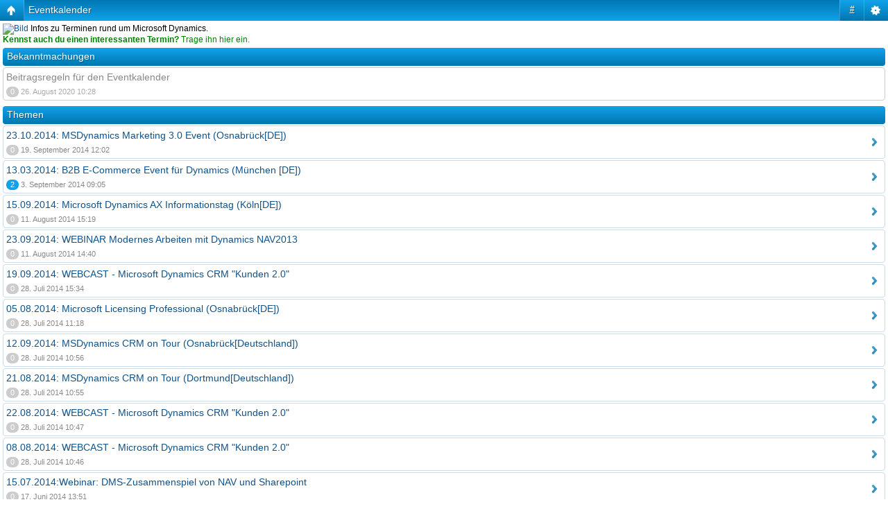

--- FILE ---
content_type: text/html; charset=UTF-8
request_url: http://www.msdynamics.de/viewforum.php?f=16&start=100
body_size: 4617
content:
<!DOCTYPE html>
<html dir="ltr" lang="de" xml:lang="de" class="nojs">
<head>
<meta http-equiv="content-type" content="text/html; charset=UTF-8" />
<meta name="viewport" content="width=device-width, initial-scale=1.0"/> 

<title>MSDynamics.de &bull; Forum anzeigen - Eventkalender</title>
<!--
	phpBB style name: Artodia: Mobile and SEO
	Based on style:   prosilver (this is the default phpBB3 style)
	Original author:  Tom Beddard ( http://www.subBlue.com/ )
	Modified by:	  Vjacheslav Trushkin ( http://www.artodia.com/ )
-->
<link href="./styles/art_mobile/theme/style.css" rel="stylesheet" type="text/css" />
<script src="./styles/art_mobile/template/mobile.js"></script>
</head>

<body id="phpbb" class="section-viewforum ltr">

<div id="page-header" class="nav-block gradient menu-2">
    <ul id="page-header-start">
        <li><a href="javascript:void(0);" class="menu-link back"><span>Foren-Übersicht</span></a>
            <ul class="sub" itemscope="itemscope">
                <li><a href="./index.php" itemprop="url" rel="up">Foren-Übersicht</a></li>
                 
                    <li><a href="./viewforum.php?f=42" itemprop="url" rel="up">Microsoft Dynamics</a></li>
                 
                    <li><a href="./viewforum.php?f=16" itemprop="url" rel="up">Eventkalender</a></li>
                   
            </ul>
        </li>
    </ul>
    <ul id="page-header-menu">
        <li><a href="javascript:void(0);" class="menu-link main"><span>Foren-Übersicht</span></a>
            <ul class="sub">
    			
				<li><a href="./faq.php">FAQ</a></li>
				
            </ul>
        </li>
        
        <li class="pages"><a href="javascript:void(0);" class="menu-link">#</a>
            <ul class="sub">
                <li>Seite <strong>3</strong> von <strong>5</strong> &nbsp; <a href="./viewforum.php?f=16">1</a><span class="page-sep">, </span><a href="./viewforum.php?f=16&amp;start=50">2</a><span class="page-sep">, </span><strong>3</strong><span class="page-sep">, </span><a href="./viewforum.php?f=16&amp;start=150">4</a><span class="page-sep">, </span><a href="./viewforum.php?f=16&amp;start=200">5</a></li>
    			<li><a href="./viewforum.php?f=16&amp;start=50">Vorherige</a></li><li><a href="./viewforum.php?f=16&amp;start=150">Nächste</a></li>
            </ul>
        </li>
        
    </ul>
    <h1><a href="">Eventkalender</a>
        </h1>
    <p>Die deutschsprachige Microsoft Dynamics® Community</p>
</div>

<div id="page-body">
		<p><a href="http://www.msdynamics.de/feed.php?f=16" class="postlink"><img src="http://www.msdynamics.de/images/icons/feed.png" alt="Bild" /></a> Infos zu Terminen rund um Microsoft Dynamics.<br /><span style="color: green"><span style="font-weight: bold">Kennst auch du einen interessanten Termin?</span> Trage ihn hier ein.</span></p>
    <div class="forums announcement">
        <p class="header gradient">Bekanntmachungen</p>
		<ul class="topiclist forums">
	

		<li class="row locked link" onclick="document.location.href='./viewtopic.php?f=16&amp;t=37036'; return false;">
            <p><a href="./viewtopic.php?f=16&amp;t=37036" class="topictitle">Beitragsregeln für den Eventkalender</a>
                
            </p>
            <p><span class="replies empty" title="Antworten">0</span> 26. August 2020 10:28</p>
        </li>
		
		</ul>
	</div>
	
    <div class="forums">
        <p class="header gradient">Themen</p>
		<ul class="topiclist forums">
	

		<li class="row link" onclick="document.location.href='./viewtopic.php?f=16&amp;t=24710'; return false;">
            <p><a href="./viewtopic.php?f=16&amp;t=24710" class="topictitle">23.10.2014: MSDynamics Marketing 3.0 Event (Osnabrück[DE])</a>
                
            </p>
            <p><span class="replies empty" title="Antworten">0</span> 19. September 2014 12:02</p>
        </li>
		

		<li class="row link" onclick="document.location.href='./viewtopic.php?f=16&amp;t=22128'; return false;">
            <p><a href="./viewtopic.php?f=16&amp;t=22128" class="topictitle">13.03.2014: B2B E-Commerce Event für Dynamics (München [DE])</a>
                
            </p>
            <p><span class="replies" title="Antworten">2</span> 3. September 2014 09:05</p>
        </li>
		

		<li class="row link" onclick="document.location.href='./viewtopic.php?f=16&amp;t=24248'; return false;">
            <p><a href="./viewtopic.php?f=16&amp;t=24248" class="topictitle">15.09.2014: Microsoft Dynamics AX Informationstag (Köln[DE])</a>
                
            </p>
            <p><span class="replies empty" title="Antworten">0</span> 11. August 2014 15:19</p>
        </li>
		

		<li class="row link" onclick="document.location.href='./viewtopic.php?f=16&amp;t=24247'; return false;">
            <p><a href="./viewtopic.php?f=16&amp;t=24247" class="topictitle">23.09.2014: WEBINAR Modernes Arbeiten mit Dynamics NAV2013</a>
                
            </p>
            <p><span class="replies empty" title="Antworten">0</span> 11. August 2014 14:40</p>
        </li>
		

		<li class="row link" onclick="document.location.href='./viewtopic.php?f=16&amp;t=24110'; return false;">
            <p><a href="./viewtopic.php?f=16&amp;t=24110" class="topictitle">19.09.2014: WEBCAST - Microsoft Dynamics CRM &quot;Kunden 2.0&quot;</a>
                
            </p>
            <p><span class="replies empty" title="Antworten">0</span> 28. Juli 2014 15:34</p>
        </li>
		

		<li class="row link" onclick="document.location.href='./viewtopic.php?f=16&amp;t=24105'; return false;">
            <p><a href="./viewtopic.php?f=16&amp;t=24105" class="topictitle">05.08.2014: Microsoft Licensing Professional (Osnabrück[DE])</a>
                
            </p>
            <p><span class="replies empty" title="Antworten">0</span> 28. Juli 2014 11:18</p>
        </li>
		

		<li class="row link" onclick="document.location.href='./viewtopic.php?f=16&amp;t=24104'; return false;">
            <p><a href="./viewtopic.php?f=16&amp;t=24104" class="topictitle">12.09.2014: MSDynamics CRM on Tour (Osnabrück[Deutschland])</a>
                
            </p>
            <p><span class="replies empty" title="Antworten">0</span> 28. Juli 2014 10:56</p>
        </li>
		

		<li class="row link" onclick="document.location.href='./viewtopic.php?f=16&amp;t=24103'; return false;">
            <p><a href="./viewtopic.php?f=16&amp;t=24103" class="topictitle">21.08.2014: MSDynamics CRM on Tour (Dortmund[Deutschland])</a>
                
            </p>
            <p><span class="replies empty" title="Antworten">0</span> 28. Juli 2014 10:55</p>
        </li>
		

		<li class="row link" onclick="document.location.href='./viewtopic.php?f=16&amp;t=24102'; return false;">
            <p><a href="./viewtopic.php?f=16&amp;t=24102" class="topictitle">22.08.2014: WEBCAST - Microsoft Dynamics CRM &quot;Kunden 2.0&quot;</a>
                
            </p>
            <p><span class="replies empty" title="Antworten">0</span> 28. Juli 2014 10:47</p>
        </li>
		

		<li class="row link" onclick="document.location.href='./viewtopic.php?f=16&amp;t=24101'; return false;">
            <p><a href="./viewtopic.php?f=16&amp;t=24101" class="topictitle">08.08.2014: WEBCAST - Microsoft Dynamics CRM &quot;Kunden 2.0&quot;</a>
                
            </p>
            <p><span class="replies empty" title="Antworten">0</span> 28. Juli 2014 10:46</p>
        </li>
		

		<li class="row link" onclick="document.location.href='./viewtopic.php?f=16&amp;t=23752'; return false;">
            <p><a href="./viewtopic.php?f=16&amp;t=23752" class="topictitle">15.07.2014:Webinar: DMS-Zusammenspiel von NAV und Sharepoint</a>
                
            </p>
            <p><span class="replies empty" title="Antworten">0</span> 17. Juni 2014 13:51</p>
        </li>
		

		<li class="row link" onclick="document.location.href='./viewtopic.php?f=16&amp;t=23751'; return false;">
            <p><a href="./viewtopic.php?f=16&amp;t=23751" class="topictitle">10.07.2014: Webinar - Einfaches Reporting für NAV mit Excel</a>
                
            </p>
            <p><span class="replies empty" title="Antworten">0</span> 17. Juni 2014 13:45</p>
        </li>
		

		<li class="row link" onclick="document.location.href='./viewtopic.php?f=16&amp;t=23709'; return false;">
            <p><a href="./viewtopic.php?f=16&amp;t=23709" class="topictitle">03.07.2014: Techno Summit (Stuttgart)</a>
                
            </p>
            <p><span class="replies empty" title="Antworten">0</span> 12. Juni 2014 13:19</p>
        </li>
		

		<li class="row link" onclick="document.location.href='./viewtopic.php?f=16&amp;t=23457'; return false;">
            <p><a href="./viewtopic.php?f=16&amp;t=23457" class="topictitle">25.06.2014: Microsoft Dynamics NAV on Tour (Köln [D])</a>
                
            </p>
            <p><span class="replies empty" title="Antworten">0</span> 15. Mai 2014 10:50</p>
        </li>
		

		<li class="row link" onclick="document.location.href='./viewtopic.php?f=16&amp;t=23400'; return false;">
            <p><a href="./viewtopic.php?f=16&amp;t=23400" class="topictitle">22.5.2014: Revisionssichere Archivierung mit Dynamics AX</a>
                
            </p>
            <p><span class="replies empty" title="Antworten">0</span> 9. Mai 2014 09:24</p>
        </li>
		

		<li class="row link" onclick="document.location.href='./viewtopic.php?f=16&amp;t=23014'; return false;">
            <p><a href="./viewtopic.php?f=16&amp;t=23014" class="topictitle">07.05.2014: Roadshow Dynamics CRM 2013 (Hamburg[Deutschland]</a>
                
            </p>
            <p><span class="replies empty" title="Antworten">0</span> 26. März 2014 09:51</p>
        </li>
		

		<li class="row link" onclick="document.location.href='./viewtopic.php?f=16&amp;t=23013'; return false;">
            <p><a href="./viewtopic.php?f=16&amp;t=23013" class="topictitle">06.05.2014: Roadshow Dynamics CRM 2013 (Berlin[Deutschland])</a>
                
            </p>
            <p><span class="replies empty" title="Antworten">0</span> 26. März 2014 09:48</p>
        </li>
		

		<li class="row link" onclick="document.location.href='./viewtopic.php?f=16&amp;t=23012'; return false;">
            <p><a href="./viewtopic.php?f=16&amp;t=23012" class="topictitle">28.04.2014: Roadshow Dynamics CRM 2013 (Köln[Deutschland])</a>
                
            </p>
            <p><span class="replies empty" title="Antworten">0</span> 26. März 2014 09:46</p>
        </li>
		

		<li class="row link" onclick="document.location.href='./viewtopic.php?f=16&amp;t=22856'; return false;">
            <p><a href="./viewtopic.php?f=16&amp;t=22856" class="topictitle">08.04.2014: Microsoft Dynamics AX 2012 Informationstag</a>
                
            </p>
            <p><span class="replies empty" title="Antworten">0</span> 12. März 2014 12:00</p>
        </li>
		

		<li class="row link" onclick="document.location.href='./viewtopic.php?f=16&amp;t=22543'; return false;">
            <p><a href="./viewtopic.php?f=16&amp;t=22543" class="topictitle">10.03.2014: Tectura auf der CeBIT (Hannover [Deutschland])</a>
                
            </p>
            <p><span class="replies empty" title="Antworten">0</span> 12. Februar 2014 15:18</p>
        </li>
		

		<li class="row link" onclick="document.location.href='./viewtopic.php?f=16&amp;t=19356'; return false;">
            <p><a href="./viewtopic.php?f=16&amp;t=19356" class="topictitle">07.11.-08.11.2013 NAV TechDays 2013 (Antwerpen[BE])</a>
                
            </p>
            <p><span class="replies" title="Antworten">21</span> 15. November 2013 21:01</p>
        </li>
		

		<li class="row link" onclick="document.location.href='./viewtopic.php?f=16&amp;t=21565'; return false;">
            <p><a href="./viewtopic.php?f=16&amp;t=21565" class="topictitle">12.12.2013: IM FOKUS-&quot;Finance &amp; More&quot; (Stuttgart [D])</a>
                
            </p>
            <p><span class="replies empty" title="Antworten">0</span> 8. November 2013 11:19</p>
        </li>
		

		<li class="row link" onclick="document.location.href='./viewtopic.php?f=16&amp;t=21564'; return false;">
            <p><a href="./viewtopic.php?f=16&amp;t=21564" class="topictitle">05.12.2013: IM FOKUS-&quot;Finance &amp; More&quot; (Münster [D])</a>
                
            </p>
            <p><span class="replies empty" title="Antworten">0</span> 8. November 2013 11:13</p>
        </li>
		

		<li class="row link" onclick="document.location.href='./viewtopic.php?f=16&amp;t=21117'; return false;">
            <p><a href="./viewtopic.php?f=16&amp;t=21117" class="topictitle">21.11.2013 COSMO CONSULT|FINANCE CORNER (Hamburg, DE)</a>
                
            </p>
            <p><span class="replies empty" title="Antworten">0</span> 9. August 2013 13:43</p>
        </li>
		

		<li class="row link" onclick="document.location.href='./viewtopic.php?f=16&amp;t=21116'; return false;">
            <p><a href="./viewtopic.php?f=16&amp;t=21116" class="topictitle">14.11.2013 COSMO CONSULT|FINANCE CORNER (Nürnberg, DE)</a>
                
            </p>
            <p><span class="replies empty" title="Antworten">0</span> 9. August 2013 13:42</p>
        </li>
		

		<li class="row link" onclick="document.location.href='./viewtopic.php?f=16&amp;t=21115'; return false;">
            <p><a href="./viewtopic.php?f=16&amp;t=21115" class="topictitle">10.10.2013 CC|ERP SPECIAL CORNER (Naumburg, DE)</a>
                
            </p>
            <p><span class="replies empty" title="Antworten">0</span> 9. August 2013 12:52</p>
        </li>
		

		<li class="row link" onclick="document.location.href='./viewtopic.php?f=16&amp;t=21114'; return false;">
            <p><a href="./viewtopic.php?f=16&amp;t=21114" class="topictitle">24.09.2013 COSMO CONSULT|ERP SPECIAL CORNER (Magdeburg, DE)</a>
                
            </p>
            <p><span class="replies empty" title="Antworten">0</span> 9. August 2013 12:50</p>
        </li>
		

		<li class="row link" onclick="document.location.href='./viewtopic.php?f=16&amp;t=21113'; return false;">
            <p><a href="./viewtopic.php?f=16&amp;t=21113" class="topictitle">17.09.2013 CONSULT|ERP SPECIAL CORNER (Dresden, DE)</a>
                
            </p>
            <p><span class="replies empty" title="Antworten">0</span> 9. August 2013 12:48</p>
        </li>
		

		<li class="row link" onclick="document.location.href='./viewtopic.php?f=16&amp;t=21112'; return false;">
            <p><a href="./viewtopic.php?f=16&amp;t=21112" class="topictitle">07.11.2013 COSMO CONSULT|FINANCE CORNER (Berlin, DE)</a>
                
            </p>
            <p><span class="replies empty" title="Antworten">0</span> 9. August 2013 12:44</p>
        </li>
		

		<li class="row link" onclick="document.location.href='./viewtopic.php?f=16&amp;t=21111'; return false;">
            <p><a href="./viewtopic.php?f=16&amp;t=21111" class="topictitle">27.11.2013 COSMO CONSULT|FINANCE CORNER (Dresden, DE)</a>
                
            </p>
            <p><span class="replies empty" title="Antworten">0</span> 9. August 2013 12:42</p>
        </li>
		

		<li class="row link" onclick="document.location.href='./viewtopic.php?f=16&amp;t=21110'; return false;">
            <p><a href="./viewtopic.php?f=16&amp;t=21110" class="topictitle">05.09.2013 COSMO CONSULT|FINANCE CORNER (Münster, DE)</a>
                
            </p>
            <p><span class="replies empty" title="Antworten">0</span> 9. August 2013 12:39</p>
        </li>
		

		<li class="row link" onclick="document.location.href='./viewtopic.php?f=16&amp;t=21109'; return false;">
            <p><a href="./viewtopic.php?f=16&amp;t=21109" class="topictitle">24.-26.09.2013 COSMO CONSULT it&amp;business (Stuttgart, DE)</a>
                
            </p>
            <p><span class="replies empty" title="Antworten">0</span> 9. August 2013 12:32</p>
        </li>
		

		<li class="row link" onclick="document.location.href='./viewtopic.php?f=16&amp;t=20971'; return false;">
            <p><a href="./viewtopic.php?f=16&amp;t=20971" class="topictitle">26.09.2013: Prodware Innovation Days (Stuttgart)</a>
                
            </p>
            <p><span class="replies empty" title="Antworten">0</span> 30. Juli 2013 14:32</p>
        </li>
		

		<li class="row link" onclick="document.location.href='./viewtopic.php?f=16&amp;t=20970'; return false;">
            <p><a href="./viewtopic.php?f=16&amp;t=20970" class="topictitle">24.09.2013: Prodware Innovation Days (Ratingen)</a>
                
            </p>
            <p><span class="replies empty" title="Antworten">0</span> 30. Juli 2013 14:29</p>
        </li>
		

		<li class="row link" onclick="document.location.href='./viewtopic.php?f=16&amp;t=20969'; return false;">
            <p><a href="./viewtopic.php?f=16&amp;t=20969" class="topictitle">19.09.2013: Prodware Innovation Days (Hamburg)</a>
                
            </p>
            <p><span class="replies empty" title="Antworten">0</span> 30. Juli 2013 14:21</p>
        </li>
		

		<li class="row has-pagination link" onclick="document.location.href='./viewtopic.php?f=16&amp;t=19967'; return false;">
            <p><a href="./viewtopic.php?f=16&amp;t=19967" class="topictitle">10.05.2013: NAV/SQL Performance Sprechstunde</a>
                
            </p>
            <p><span class="replies" title="Antworten">27</span> 19. Juli 2013 15:12</p>
        </li>
		
			<li class="row-pagination">
				Gehe zu Seite: <span class="pages"><a href="./viewtopic.php?f=16&amp;t=19967">1</a><span class="page-sep">, </span><a href="./viewtopic.php?f=16&amp;t=19967&amp;start=25">2</a></span>
			</li>
		

		<li class="row link" onclick="document.location.href='./viewtopic.php?f=16&amp;t=20562'; return false;">
            <p><a href="./viewtopic.php?f=16&amp;t=20562" class="topictitle">18.07.2013. Infosim Hausmesse in Würzburg</a>
                
            </p>
            <p><span class="replies empty" title="Antworten">0</span> 25. Juni 2013 14:56</p>
        </li>
		

		<li class="row link" onclick="document.location.href='./viewtopic.php?f=16&amp;t=20068'; return false;">
            <p><a href="./viewtopic.php?f=16&amp;t=20068" class="topictitle">24.06.2013: COSMO CONSULT|ERP CORNER (Dresden, DE)</a>
                
            </p>
            <p><span class="replies empty" title="Antworten">0</span> 6. Mai 2013 11:04</p>
        </li>
		

		<li class="row link" onclick="document.location.href='./viewtopic.php?f=16&amp;t=20067'; return false;">
            <p><a href="./viewtopic.php?f=16&amp;t=20067" class="topictitle">04.06.2013: COSMO CONSULT|ERP CORNER (Berlin, DE)</a>
                
            </p>
            <p><span class="replies empty" title="Antworten">0</span> 6. Mai 2013 11:03</p>
        </li>
		

		<li class="row link" onclick="document.location.href='./viewtopic.php?f=16&amp;t=19808'; return false;">
            <p><a href="./viewtopic.php?f=16&amp;t=19808" class="topictitle">19.04.2013: NAV/SQL Performance Sprechstunde (POC)</a>
                
            </p>
            <p><span class="replies" title="Antworten">11</span> 19. April 2013 17:34</p>
        </li>
		

		<li class="row link" onclick="document.location.href='./viewtopic.php?f=16&amp;t=19772'; return false;">
            <p><a href="./viewtopic.php?f=16&amp;t=19772" class="topictitle">25.04.2013 SEPA im Fokus (Münster[Deutschland])</a>
                
            </p>
            <p><span class="replies" title="Antworten">2</span> 12. April 2013 11:29</p>
        </li>
		

		<li class="row link" onclick="document.location.href='./viewtopic.php?f=16&amp;t=19671'; return false;">
            <p><a href="./viewtopic.php?f=16&amp;t=19671" class="topictitle">25.04.2013: Prodware Innovation Days (Ravensburg)</a>
                
            </p>
            <p><span class="replies empty" title="Antworten">0</span> 28. März 2013 15:34</p>
        </li>
		

		<li class="row link" onclick="document.location.href='./viewtopic.php?f=16&amp;t=19670'; return false;">
            <p><a href="./viewtopic.php?f=16&amp;t=19670" class="topictitle">23.04.2013: Prodware Innovation Days (Ratingen)</a>
                
            </p>
            <p><span class="replies empty" title="Antworten">0</span> 28. März 2013 15:31</p>
        </li>
		

		<li class="row link" onclick="document.location.href='./viewtopic.php?f=16&amp;t=19669'; return false;">
            <p><a href="./viewtopic.php?f=16&amp;t=19669" class="topictitle">18.04.2013: Prodware Innovation Days (Hamburg)</a>
                
            </p>
            <p><span class="replies empty" title="Antworten">0</span> 28. März 2013 15:27</p>
        </li>
		

		<li class="row link" onclick="document.location.href='./viewtopic.php?f=16&amp;t=19087'; return false;">
            <p><a href="./viewtopic.php?f=16&amp;t=19087" class="topictitle">21.03.2013: NAV 2013 Highlights (Hamburg, DE)</a>
                
            </p>
            <p><span class="replies empty" title="Antworten">0</span> 7. Februar 2013 15:27</p>
        </li>
		

		<li class="row link" onclick="document.location.href='./viewtopic.php?f=16&amp;t=18606'; return false;">
            <p><a href="./viewtopic.php?f=16&amp;t=18606" class="topictitle">08.06.2013 MSDynamics.de Community-Treffen (Haren(Ems) [DE])</a>
                
            </p>
            <p><span class="replies empty" title="Antworten">0</span> 7. Januar 2013 20:54</p>
        </li>
		

		<li class="row link" onclick="document.location.href='./viewtopic.php?f=16&amp;t=18587'; return false;">
            <p><a href="./viewtopic.php?f=16&amp;t=18587" class="topictitle">20.03.2013: Webcast OPplus</a>
                
            </p>
            <p><span class="replies empty" title="Antworten">0</span> 7. Januar 2013 12:29</p>
        </li>
		

		<li class="row link" onclick="document.location.href='./viewtopic.php?f=16&amp;t=18586'; return false;">
            <p><a href="./viewtopic.php?f=16&amp;t=18586" class="topictitle">12.02.2013: Webcast OPplus</a>
                
            </p>
            <p><span class="replies empty" title="Antworten">0</span> 7. Januar 2013 12:27</p>
        </li>
		

		<li class="row link" onclick="document.location.href='./viewtopic.php?f=16&amp;t=18585'; return false;">
            <p><a href="./viewtopic.php?f=16&amp;t=18585" class="topictitle">24.01.2013: Webcast OPplus</a>
                
            </p>
            <p><span class="replies empty" title="Antworten">0</span> 7. Januar 2013 12:26</p>
        </li>
		

		<li class="row link" onclick="document.location.href='./viewtopic.php?f=16&amp;t=18530'; return false;">
            <p><a href="./viewtopic.php?f=16&amp;t=18530" class="topictitle">05.03.2013: Webcast E-Bilanz</a>
                
            </p>
            <p><span class="replies empty" title="Antworten">0</span> 2. Januar 2013 14:23</p>
        </li>
		
        </ul>
	</div>
	
	<form method="post" id="jumpbox" action="./viewforum.php" onsubmit="if(this.f.value == -1){return false;}">

	
		<fieldset class="jumpbox">
	
			<label for="f" accesskey="j">Gehe zu:</label>
			<select name="f" id="f" onchange="if(this.options[this.selectedIndex].value != -1){ document.forms['jumpbox'].submit() }">
			
				<option value="-1">Wähle ein Forum aus</option>
			<option value="-1">------------------</option>
				<option value="41">Allgemein</option>
			
				<option value="1">&nbsp; &nbsp;News</option>
			
				<option value="61">&nbsp; &nbsp;Sponsor-News</option>
			
				<option value="31">&nbsp; &nbsp;Ankündigungen</option>
			
				<option value="2">&nbsp; &nbsp;Umfragen</option>
			
				<option value="3">&nbsp; &nbsp;Vorschläge / Kritik</option>
			
				<option value="4">&nbsp; &nbsp;Problemforum</option>
			
				<option value="42">Microsoft Dynamics</option>
			
				<option value="16" selected="selected">&nbsp; &nbsp;Eventkalender</option>
			
				<option value="15">&nbsp; &nbsp;Download-Center</option>
			
				<option value="38">&nbsp; &nbsp;&nbsp; &nbsp;AX Tools</option>
			
				<option value="48">&nbsp; &nbsp;&nbsp; &nbsp;CRM Tools</option>
			
				<option value="20">&nbsp; &nbsp;&nbsp; &nbsp;NAV Tools</option>
			
				<option value="49">&nbsp; &nbsp;Dynamics AX</option>
			
				<option value="70">&nbsp; &nbsp;&nbsp; &nbsp;AX 7.xx</option>
			
				<option value="62">&nbsp; &nbsp;&nbsp; &nbsp;AX 2012</option>
			
				<option value="54">&nbsp; &nbsp;&nbsp; &nbsp;AX 2009</option>
			
				<option value="51">&nbsp; &nbsp;&nbsp; &nbsp;AX 4.xx</option>
			
				<option value="50">&nbsp; &nbsp;&nbsp; &nbsp;AX 3.xx</option>
			
				<option value="5">&nbsp; &nbsp;&nbsp; &nbsp;AX 2.xx</option>
			
				<option value="55">&nbsp; &nbsp;&nbsp; &nbsp;AX Tipps &amp; Tricks</option>
			
				<option value="57">&nbsp; &nbsp;&nbsp; &nbsp;AX Schulungen &amp; Zertifizierungen</option>
			
				<option value="52">&nbsp; &nbsp;Dynamics CRM</option>
			
				<option value="69">&nbsp; &nbsp;&nbsp; &nbsp;CRM 2016</option>
			
				<option value="67">&nbsp; &nbsp;&nbsp; &nbsp;CRM 2015</option>
			
				<option value="65">&nbsp; &nbsp;&nbsp; &nbsp;CRM 2013</option>
			
				<option value="60">&nbsp; &nbsp;&nbsp; &nbsp;CRM 2011</option>
			
				<option value="6">&nbsp; &nbsp;&nbsp; &nbsp;CRM 4.xx</option>
			
				<option value="53">&nbsp; &nbsp;&nbsp; &nbsp;CRM 3.xx</option>
			
				<option value="18">&nbsp; &nbsp;&nbsp; &nbsp;CRM 1.xx</option>
			
				<option value="56">&nbsp; &nbsp;&nbsp; &nbsp;CRM Tipps &amp; Tricks</option>
			
				<option value="58">&nbsp; &nbsp;&nbsp; &nbsp;CRM Schulungen &amp; Zertifizierungen</option>
			
				<option value="39">&nbsp; &nbsp;Dynamics Entrepreneur Solution</option>
			
				<option value="43">&nbsp; &nbsp;Dynamics NAV</option>
			
				<option value="78">&nbsp; &nbsp;&nbsp; &nbsp;NAV 2018</option>
			
				<option value="74">&nbsp; &nbsp;&nbsp; &nbsp;NAV 2017</option>
			
				<option value="68">&nbsp; &nbsp;&nbsp; &nbsp;NAV 2016</option>
			
				<option value="66">&nbsp; &nbsp;&nbsp; &nbsp;NAV 2015</option>
			
				<option value="64">&nbsp; &nbsp;&nbsp; &nbsp;NAV 2013</option>
			
				<option value="40">&nbsp; &nbsp;&nbsp; &nbsp;NAV 2009</option>
			
				<option value="36">&nbsp; &nbsp;&nbsp; &nbsp;NAV 5.xx</option>
			
				<option value="7">&nbsp; &nbsp;&nbsp; &nbsp;NAV 4.xx</option>
			
				<option value="8">&nbsp; &nbsp;&nbsp; &nbsp;NAV 3.xx</option>
			
				<option value="9">&nbsp; &nbsp;&nbsp; &nbsp;NAV 2.xx</option>
			
				<option value="17">&nbsp; &nbsp;&nbsp; &nbsp;NAV Tipps &amp; Tricks</option>
			
				<option value="19">&nbsp; &nbsp;&nbsp; &nbsp;NAV FAQ</option>
			
				<option value="59">&nbsp; &nbsp;&nbsp; &nbsp;NAV Schulungen &amp; Zertifizierungen</option>
			
				<option value="23">&nbsp; &nbsp;&nbsp; &nbsp;Navision Application Server</option>
			
				<option value="79">&nbsp; &nbsp;&nbsp; &nbsp;NAV mit Docker</option>
			
				<option value="71">&nbsp; &nbsp;Dynamics 365</option>
			
				<option value="87">&nbsp; &nbsp;&nbsp; &nbsp;365 Business Central (On-Premises)</option>
			
				<option value="72">&nbsp; &nbsp;&nbsp; &nbsp;365 Business Central</option>
			
				<option value="81">&nbsp; &nbsp;&nbsp; &nbsp;365 Customer Service</option>
			
				<option value="82">&nbsp; &nbsp;&nbsp; &nbsp;365 Field Service</option>
			
				<option value="73">&nbsp; &nbsp;&nbsp; &nbsp;365 Finance and Operations</option>
			
				<option value="86">&nbsp; &nbsp;&nbsp; &nbsp;365 Marketing</option>
			
				<option value="85">&nbsp; &nbsp;&nbsp; &nbsp;365 Project Service Automation</option>
			
				<option value="84">&nbsp; &nbsp;&nbsp; &nbsp;365 Retail</option>
			
				<option value="80">&nbsp; &nbsp;&nbsp; &nbsp;365 Sales</option>
			
				<option value="83">&nbsp; &nbsp;&nbsp; &nbsp;365 Talent</option>
			
				<option value="75">&nbsp; &nbsp;&nbsp; &nbsp;365 Tipps &amp; Tricks</option>
			
				<option value="76">&nbsp; &nbsp;&nbsp; &nbsp;365 FAQ</option>
			
				<option value="77">&nbsp; &nbsp;&nbsp; &nbsp;365 Schulungen &amp; Zertifizierungen</option>
			
				<option value="88">&nbsp; &nbsp;&nbsp; &nbsp;365 mit Docker</option>
			
				<option value="14">&nbsp; &nbsp;Software-Integration</option>
			
				<option value="33">&nbsp; &nbsp;&nbsp; &nbsp;Microsoft Office</option>
			
				<option value="34">&nbsp; &nbsp;&nbsp; &nbsp;Microsoft SQL-Server</option>
			
				<option value="35">&nbsp; &nbsp;&nbsp; &nbsp;Web-/Portal-Anbindung</option>
			
				<option value="44">Jobbörse</option>
			
				<option value="32">&nbsp; &nbsp;Ausbildungs- und Praktika-Plätze</option>
			
				<option value="21">&nbsp; &nbsp;Jobangebote</option>
			
				<option value="22">&nbsp; &nbsp;Jobsuche</option>
			
				<option value="45">Community</option>
			
				<option value="26">&nbsp; &nbsp;Marktplatz</option>
			
				<option value="27">&nbsp; &nbsp;&nbsp; &nbsp;Bücherecke</option>
			
				<option value="28">&nbsp; &nbsp;&nbsp; &nbsp;Hardware</option>
			
				<option value="29">&nbsp; &nbsp;&nbsp; &nbsp;Software</option>
			
				<option value="30">&nbsp; &nbsp;&nbsp; &nbsp;Gewerbliche Angebote</option>
			
				<option value="11">&nbsp; &nbsp;Klatsch &amp; Tratsch</option>
			
			</select>
			<input type="submit" value="Los" class="button2" />
		</fieldset>
	</form>

	<div class="copyright">
	    <p class="copy-left">
	        Powered by <a href="http://www.phpbb.com/">phpBB</a> &copy; phpBB Group.
		</p>
		<p class="copy-right">
		    phpBB Mobile / SEO by <a href="http://www.artodia.com/">Artodia</a>.
        </p>
	</div>
</div>

<div id="page-footer" class="nav-block gradient menu-2">
	<p><a href="./index.php" accesskey="h">Foren-Übersicht</a> &bull; <a href="viewtopic.php?f=31&t=1">Impressum</a></p>
    <ul id="page-footer-menu">
        <li><a href="javascript:void(0);" class="menu-link main"><span>Foren-Übersicht</span></a>
            <ul class="sub">
        		
    			<li><span>Alle Zeiten sind UTC + 1 Stunde [ Sommerzeit ]</span></li>
            </ul>
        </li>
        
        <li class="pages"><a href="javascript:void(0);" class="menu-link">#</a>
            <ul class="sub">
                <li>Seite <strong>3</strong> von <strong>5</strong> &nbsp; <a href="./viewforum.php?f=16">1</a><span class="page-sep">, </span><a href="./viewforum.php?f=16&amp;start=50">2</a><span class="page-sep">, </span><strong>3</strong><span class="page-sep">, </span><a href="./viewforum.php?f=16&amp;start=150">4</a><span class="page-sep">, </span><a href="./viewforum.php?f=16&amp;start=200">5</a></li>
    			<li><a href="./viewforum.php?f=16&amp;start=50">Vorherige</a></li><li><a href="./viewforum.php?f=16&amp;start=150">Nächste</a></li>
            </ul>
        </li>
        
    </ul>
</div>

</body>
</html>